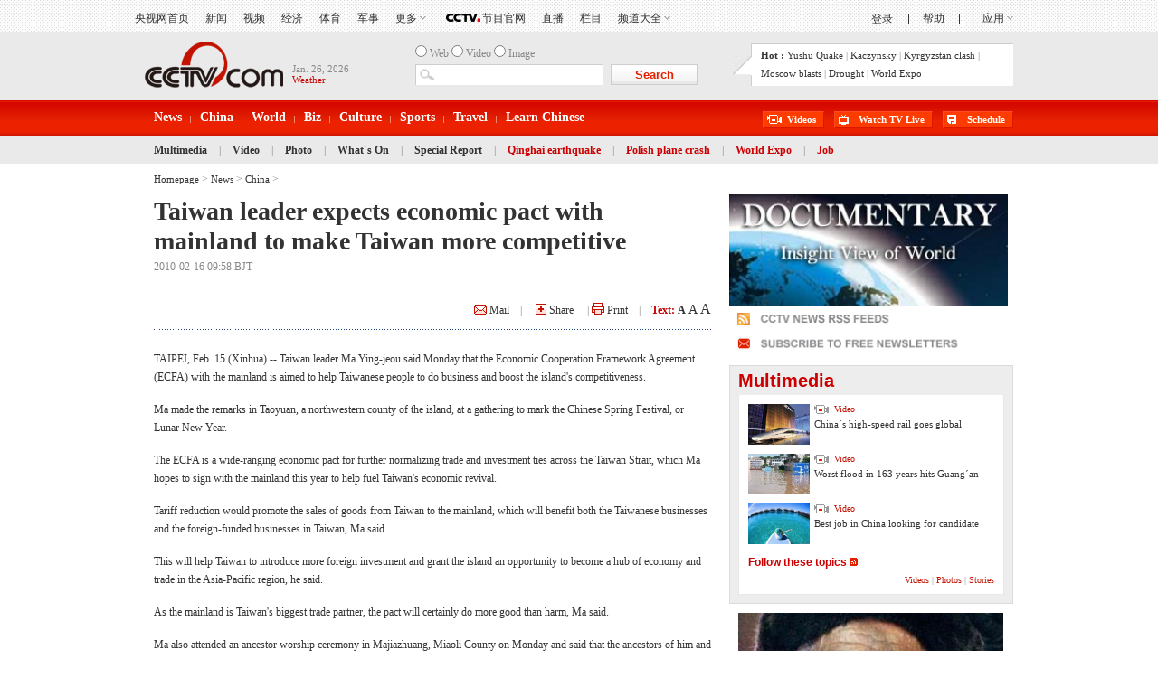

--- FILE ---
content_type: text/html
request_url: http://english.cctv.com/20100216/101190.shtml
body_size: 9670
content:
<!DOCTYPE html PUBLIC "-//W3C//DTD XHTML 1.0 Transitional//EN" "http://www.w3.org/TR/xhtml1/DTD/xhtml1-transitional.dtd">
<html xmlns="http://www.w3.org/1999/xhtml">
<head>
<meta http-equiv="Content-Type" content="text/html; charset=utf-8" />

<title>Taiwan leader expects economic pact with mainland to make Taiwan more competitive  CCTV-International</title>

  
<meta name="keywords" content="Taiwan leader expects economic pact with mainland to make Taiwan more competitive">

 
<meta name="description" content="Taiwan leader Ma Ying-jeou said Monday that the Economic Cooperation Framework Agreement (ECFA) with the mainland is aimed to help Taiwanese people to do business and boost the island&acute;s competitiveness.">

<link href="/Library/english2008/english/style/style.css" rel="stylesheet" type="text/css" />
<script language="JavaScript" type="text/javascript" src="/library/script/base.js"></script>
<script language="JavaScript" type="text/javascript" src="/library/script/page.js"></script>
<script language="JavaScript" type="text/javascript" src="/library/script/special.js"></script>
<script language="JavaScript" type="text/javascript" src="/library/script/js_flash_gateway.js"></script>
<script language="JavaScript" type="text/javascript" src="/library/script/js_ad_utf8.js"></script>

</head>
<body>
<!-- START WRating v1.0 --><script type="text/javascript" src="http://cctv.wrating.com/a1.js"></script>
<script type="text/javascript">
var vjAcc="860010-0117010000";
var wrUrl="http://cctv.wrating.com/";
vjTrack("");
</script>
<noscript><img src="http://cctv.wrating.com/a.gif?a=&c=860010-0117010000" width="1" height="1"/></noscript>
<!-- END WRating v1.0 -->
<!-- START WRating v1.0 --><script type="text/javascript" src="http://cctv.wrating.com/a1.js"></script>
<script type="text/javascript">
var vjAcc="860010-0901010200";
var wrUrl="http://cctv.wrating.com/";
vjTrack("");
</script>
<noscript><img src="http://cctv.wrating.com/a.gif?a=&c=860010-0901010200" width="1" height="1"/></noscript>
<!-- END WRating v1.0 -->

<div class="bg_center_v_tile"><div class="bg_top_h_tile"><div class="bg_top_owner"><div class="bg_bottom_h_tile"><div class="bg_bottom_owner">
<div id="TH_c"><iframe frameborder="0" scrolling="no" width="100%" height="35" src="http://passport.cctv.com/app_pass/verify/english/nav.jsp"></iframe></div>
<div id="page_head">
<div class="head">
	<div class="logo l">
		<a href="http://english.cctv.com/01/index.shtml"><img class="l" src="http://www.cctv.com/Library/english2008/english/image/logo.gif" /></a>
		
		<span>
		<script language="javascript"> 
    var dt = new Date(); 
    var m=new Array("Jan","Feb","Mar","Apr","May","Jun","Jul","Aug","Sept","Oct","Nov","Dec"); 
    var w=new Array("Monday","Tuesday","Wednesday","Thursday","Friday","Saturday","Sunday"); 
    var d=new Array("st","nd","rd","th"); 
    mn=dt.getMonth(); 
    wn=dt.getDay(); 
    dn=dt.getDate(); 
    var dns; 
    if(((dn%10)<1) ||((dn%10)>3)){ 
    dns=d[3]; 
    } 
    else 
    { 
    dns=d[(dn%10)-1];
    if((dn==11)||(dn==12)){ 
    dns=d[3]; 
    } 
    } 
    document.write(m[mn]+". "+dn+", "+dt.getFullYear()); 
</script>
<br />
	
<a href="http://english.cctv.com/weather/index.shtml" target="_blank" class="red wt"><font color=#cc0000>Weather<a></a></font></a>
		 </span>
	</div>
	<div class="text r">
		<strong><a>Hot :</a></strong> 
		
		<a href="http://web.search.cctv.com/olsearch.php?sort=date&q=yushu&day_1=&day_2=" target="_blank">Yushu Quake</a><b></b>
		|
		<a href="http://web.search.cctv.com/olsearch.php?sort=date&q=Kaczynsky&day_1=&day_2=" target="_blank">Kaczynsky</a><b></b>
		|
		<a href="http://web.search.cctv.com/olsearch.php?sort=date&q=Kyrgyzstan&day_1=&day_2=" target="_blank">Kyrgyzstan clash</a><b></b>
		|
		<a href="http://web.search.cctv.com/olsearch.php?sort=date&q=Moscow&day_1=&day_2=" target="_blank">Moscow blasts</a><b></b>
		|
		<a href="http://web.search.cctv.com/olsearch.php?sort=date&q=drought&day_1=&day_2=" target="_blank">Drought</a><b></b>
		|
		<a href="http://web.search.cctv.com/olsearch.php?sort=date&q=Shanghai+Expo&day_1=&day_2=" target="_blank">World Expo</a><b></b>
		 
		<b></b>
	</div>
	<div class="search_box">
		<form name="formSearch" id="formSearch" method="post" target="_blank" action="http://web.search.cctv.com/olsearch.php">
<input name="search111" type="radio" value="1" /> Web
<input name="search111" type="radio" value="2" /> Video
<input name="search111" type="radio" value="3" /> Image
<p><input class="txt_ l" name="q" type="text" /><input type="button" class="button red" value="Search" onclick="return searchcon();"/></p>


<input type="hidden" name="title" value="">
<input type="hidden" name="content" value="">
<input type="hidden" name="iftitle" value=0>
<input type="hidden" name="sort" value="">
<input type="hidden" name="c1" value="">
<input type="hidden" name="from_date" value="">
<input type="hidden" name="to_date" value="">
<input type="hidden" name="rn" value="10">
<input type="hidden" name="ln" value="EN"/>
				
				</form>
				<SCRIPT LANGUAGE="JavaScript">

				  function   bb(){
  var fruit="";
  var   users=document.getElementsByName("search111");   
  for(var   i=0;i<users.length;i++){   
        if(users[i].checked)   
        fruit=users[i].value;   
  } 
  return fruit;
  }  
				
				function searchcon(){
				  if(bb()=="3")
				  {
				    document.formSearch.action="http://web.search.cctv.com/enimgsearch.php";
					document.formSearch.submit();
				  }else if(bb()=="2")
				  {
				    document.formSearch.action="http://web.search.cctv.com/enprosearch.php";
					document.formSearch.submit();
				  }else
				  {
				    document.formSearch.action="http://web.search.cctv.com/olsearch.php";
					document.formSearch.submit();
				  }
				}
				
				</SCRIPT>
	</div>
</div><!--remian-->
<div id="nav_box">
<div id="nav">
<ul>

<li class="" id="C02"><a href="http://english.cntv.cn/news" >News</a></li>

<li class="" id="C03"><a href="http://english.cntv.cn/news/china" >China</a></li>

<li class="" id="C04"><a href="http://english.cntv.cn/world" >World</a></li>

<li class="" id="C05"><a href="http://english.cntv.cn/news/business" >Biz</a></li>

<li class="" id="C06"><a href="http://english.cntv.cn/news/culture" >Culture</a></li>

<li class="" id="C07"><a href="http://english.cntv.cn/news/sports" >Sports</a></li>

<li class="" id=""><a href="http://english.cntv.cn/news/travel" >Travel</a></li>

<li class="" id="C09"><a href="http://english.cntv.cn/learnchinese" >Learn Chinese</a></li>

</ul>
<div class="menu">

<a href="http://english.cntv.cn/video" >Videos</a>
<a href="http://english.cntv.cn/live"  class="live">Watch TV Live</a>
<a href="http://english.cntv.cn/schedule"  class="pg">Schedule</a>

</div>
</div>
</div><!--remian-->
<div class="sub_menu"><div>

<a href="http://english.cctv.com/multimedia" class="" id="C13">Multimedia</a>
|
<a href="http://english.cctv.com/latest" class="" id="C14">Video</a>
|
<a href="http://english.cctv.com/photo" class="" id="C11">Photo</a>
|
<a href="http://english.cctv.com/special/oncctv" class="" id="">What&acute;s On</a>
|
<a href="http://english.cctv.com/special" class="" id="C12">Special Report</a>
|
<a href="http://www.cctv.com/english/special/qinghai/homepage/index.shtml" class="" id=""><font color=#cc0000>Qinghai earthquake</font></a>
|
<a href="http://www.cctv.com/english/special/polish/index.shtml" class="" id=""><font color=#cc0000>Polish plane crash</font></a>
|
<a href="http://www.cctv.com/english/special/2010expo/homepage/index.shtml" class="" id=""><font color=#cc0000>World Expo</font></a>
|
<a href="http://english.cctv.com/english/special/job/homepage/index.shtml" class="" id=""><font color=#cc0000>Job</font></a>

</div></div><!--remian-->
</div>
<div id="page_body">
	<div class="vspace"></div>
	<div class="column_wrapper">
    <div class="path">
	
	
	<a href="/"><b>Homepage</b></a>&nbsp;>&nbsp;<a href="http://english.cctv.com/news/index.shtml"><b>News</b></a>&nbsp;>&nbsp;<a href="http://english.cctv.com/china/index.shtml">China</a>&nbsp;>&nbsp;
	
	
	</div>
    	<div class="col_fl col_w636"><div class="md md_f md_02">
                <div class="md_bd">
	<div class="text_box">
	
	<h1>Taiwan leader expects economic pact with mainland to make Taiwan more competitive </a></h1>
	2010-02-16 09:58&nbsp;BJT
	

		 
    	
        	 <h2></h2>
         
		

		


	
	




	
</div>
<div class="share_box">
<a href="#" onclick="window.open('http://english.cctv.com/email/index.shtml?url='+window.location+'&topic='+document.title)"
><img src="/Library/english2008/english/image/mail.gif"/> Mail</a>　|　

<!-- AddThis Button BEGIN -->
<script type="text/javascript">var addthis_pub = "chansonqg";</script>
<a href="http://www.addthis.com/bookmark.php" onmouseover="return addthis_open(this, '', '[URL]', '[TITLE]')" onmouseout="addthis_close()" onclick="return addthis_sendto()">
<img src="/Library/english2008/english/image/share.gif" /> Share</a>
<script type="text/javascript" src="http://s7.addthis.com/js/152/addthis_widget.js"></script>
<!-- AddThis Button END -->

　|  <a href="#" onclick="window.print();return false;"><img src="/Library/english2008/english/image/print.gif"/> Print</a>　|　<b class="c_c00">Text:</b>
<span id="switchFontSizeB"><a class="c_f c_f12" href="">A</a> <a class="c_f14" href="">A</a> <a class="c_f16" href="">A</a></span>
<script type="text/javascript">
jQuery(function(j,a,lks,lksg){
// onclick="switchStyle('large');return false;"
	a=j("#major_article_content");
    lksg=[];
    j('#switchFontSizeB, #switchFontSizeB2').each(function(_,b){
    	b=j('>a',b).each(function(idx,elm){
            elm=j(elm).click(function(){
                a.attr('class','style_'+(idx+1));
                lks.removeClass('c_f');
                lksg[idx].addClass('c_f');
                return false;
            });
            if(_==0){
                lksg[idx]=j(elm);
            }else{
                lksg[idx]=lksg[idx].add(elm);
            }
        });
        if(_==0){
            lks=j(b);
        }else{
            lks=lks.add(b);
        }
    });
});
</script>
</div>
<div class="dot_line"></div>
<div id="major_article_content" class="style_1">
    <div class="box">
<!-- :::::::::::::::::::::::::: -->
        <!-- :::: Related Articles :::: -->
        <!-- :::::::::::::::::::::::::: -->
        <!-- (Important Note: No spaces between LIs allowed.) -->
					<!--相关视频开始 -->
	  
      <!--相关视频结束 -->

				

		
	<p>	

<P>TAIPEI, Feb. 15 (Xinhua) -- Taiwan leader Ma Ying-jeou said Monday that the Economic Cooperation Framework Agreement (ECFA) with the mainland is aimed to help Taiwanese people to do business and boost the island's competitiveness.</P>
<P>Ma made the remarks in Taoyuan, a northwestern county of the island, at a gathering to mark the Chinese Spring Festival, or Lunar New Year.</P>
<P>The ECFA is a wide-ranging economic pact for further normalizing trade and investment ties across the Taiwan Strait, which Ma hopes to sign with the mainland this year to help fuel Taiwan's economic revival.</P>
<P>Tariff reduction would promote the sales of goods from Taiwan to the mainland, which will benefit both the Taiwanese businesses and the foreign-funded businesses in Taiwan, Ma said.</P>
<P>This will help Taiwan to introduce more foreign investment and grant the island an opportunity to become a hub of economy and trade in the Asia-Pacific region, he said.</P>
<P>As the mainland is Taiwan's biggest trade partner, the pact will certainly do more good than harm, Ma said.</P>
<P>Ma also attended an ancestor worship ceremony in Majiazhuang, Miaoli County on Monday and said that the ancestors of him and local residents moved from Fufengtang, northwest China's Shaanxi Province, to the island some 2,000 years ago.</P>
<P>He also spoke optimistically of the economy situation and expected an economic growth of 4 percent in Taiwan this year. </P>
<P>&nbsp;</P>
<DIV class="title_list_box tlb_2">
<H3 class=h3n>Related stories</H3>
<UL class=title_list>
<LI><A href="http://english.cctv.com/20100212/101451.shtml" target=_blank>Mainland Taiwan affairs chief says cross-Strait relations to steadily improve</A> <SPAN class=date style="FONT-SIZE: 12px">2010-02-12</SPAN></LI>
<LI><A href="http://english.cctv.com/20100126/102997.shtml" target=_blank>Mainland, Taiwan experts start talks on long-awaited economic pact</A> <SPAN class=date style="FONT-SIZE: 12px">2010-01-26</SPAN></LI>
<LI><A href="http://english.cctv.com/20100109/102362.shtml" target=_blank>Cross-Strait contact on economic pact due in late Jan.: Taiwan official</A> <SPAN class=date style="FONT-SIZE: 12px">2010-01-09</SPAN></LI>
<LI><A href="http://english.cctv.com/20100106/104122.shtml" target=_blank>Mainland, Taiwan to add 88 cross-Strait flights for Spring Festival</A> <SPAN class=date style="FONT-SIZE: 12px">2010-01-06</SPAN></LI></UL></DIV>

<script>var para_count=1</script>
<span class="r" style="padding-top:5px;_padding-top:3px;"><b>Editor:</b> Zhang Pengfei  |  <b>Source:</b> Xinhua</span>
</p>




	   <div class="turn_page">
	    			<script>
		      try{
		          var pageno=1
			      var pagenum=1
				  var pagename="<!--page_pretext-->"
				  var cls_id="C2301300000401";
				  var isNews=(cls_id.charAt(0)!='C'?true:(cls_id.charAt(1)=='N'?true:false))
                  isNews=false;
				
				  if(pagenum>1){
					   if(isNews){
							  if(pageno>1){
							      document.write("<a href=\""+pagename+"_"+(pageno-1)+".shtml\"  class=\"gray\">Previous</a>");
							  }
							  document.write("<td>");
							  for(var i=1;i<=pagenum;i++){
							      if(i==pageno){						      
									  document.write(" <a>"+i+"</a>");
								  }else{
							          document.write(" <a href=\""+pagename+"_"+i+".shtml\">"+i+"</a> ");
								  }	  
							  }
							  if(pagenum>pageno){
							     document.write("<a href=\""+pagename+"_"+(pageno+1)+".shtml\"  class=\"#\">Next</a>");
							  }	
						}	  				  
						else{
						     if(pageno>1){
							      document.write("<a href=\""+pagename+(pageno==2?"":"_"+(pageno-2))+".shtml\"  class=\"gray\" >Previous</a>");
							  }
							  document.write("<td>");
							  for(var i=1;i<=pagenum;i++){
							      if(i==pageno){						      
									  document.write(" <a class='cur'>"+i+"</a>");
								  }else{
							          document.write(" <a href=\""+pagename+(i==1?"":"_"+(i-1))+".shtml\">"+i+"</a> ");
								  }	  
							  }
							  if(pagenum>pageno){
							     document.write("<a href=\""+pagename+"_"+pageno+".shtml\">Next</a>");
							  }	
						}
					}
				
			  }catch(e){
			  } 
		   </script>
			</div>
	 
    </div>
	<!-- end module -->





</div>

 <!-- end news module 1 -->
				     
					<!-- end content -->


	<div class="share_box" style="text-align:left">           
				     


					  
<a href="#" onclick="window.open('http://english.cctv.com/email/index.shtml?url='+window.location+'&topic='+document.title)"
><img src="/Library/english2008/english/image/mail.gif"/> Mail</a>　|　
<!-- AddThis Button BEGIN -->
<script type="text/javascript">var addthis_pub = "chansonqg";</script>
<a href="http://www.addthis.com/bookmark.php" onmouseover="return addthis_open(this, '', '[URL]', '[TITLE]')" onmouseout="addthis_close()" onclick="return addthis_sendto()">
<img src="/Library/english2008/english/image/share.gif" /> Share</a>
<script type="text/javascript" src="http://s7.addthis.com/js/152/addthis_widget.js"></script>
<!-- AddThis Button END -->
　|　<a href="#" onclick="window.print();return false;"><img src="/Library/english2008/english/image/print.gif"/> Print</a>　|　<b class="c_c00">Text:</b>
<span id="switchFontSizeB2"><a class="c_f c_f12" href="">A</a> <a class="c_f14" href="">A</a> <a class="c_f16" href="">A</a></span>
</div>
   
	

 <script>
    var obj = document.getElementsByTagName("h3");
	var str = obj[0].innerHTML;
	var ss = str.replace("&nbsp;&nbsp;", ""); 
    obj[0].innerHTML = ss;
 </script>
<!--相关新闻开始 -->

<!--相关新闻结束 -->
    <!-- end margin -->
	<!-- end main -->
    <!-- end container-inner -->
    <!-- end container -->
	
<div class="vspace"></div>
          
		   
		</div>
	</div>
	<!--1-->
</div>
<div class="col_fr col_w314">			<div class="md md_clean" id="">
				<div class="md_hdc"><b></b></div>
				<div class="md_bd" style="height:200">
<div class="image_box">

<a href="http://english.cntv.cn/documentaries/index.shtml" target="_blank"><img width="98%" src="http://p5.img.cctvpic.com/nettv/english/20100720/images/105475_1279621428699.jpg" /></a><br />

<a href="http://english.cntv.cn/documentaries/index.shtml" target="_blank"></a>



<a href="http://english.cntv.cn/rss/" target="_blank"><img width="98%" src="http://p3.img.cctvpic.com/english/20091218/images/103643_4521_1261124921097.gif" /></a><br />

<a href="http://english.cntv.cn/rss/" target="_blank"></a>



<a href="http://english.cntv.cn/newsletter" target="_blank"><img width="98%" src="http://p4.img.cctvpic.com/english/20091218/images/103649_7604_1261124818814.gif" /></a><br />

<a href="http://english.cntv.cn/newsletter" target="_blank"></a>

</div>

<div class="clear_float"></div>

				</div>
				<!--<div class="md_ftc"><b></b></div>-->
			</div><div class="mw_custom">
<div class="vspace"></div>

</div><div class="md md_314sp">
	<h2 class="d_red"><a href=http://english.cctv.com/multimedia>Multimedia</a> </h2>
	<div class="md_bd">
		<div class="text_box">
			<a href="http://english.cntv.cn/program/china24/20100720/101469.shtml" target="_blank"><img height="45" width="68" src="http://p2.img.cctvpic.com/program/china24/20100720/images/1279596817259_1279596817259_r.jpg" class="l"/></a>
			<div class="crimson"><a href="http://english.cntv.cn/program/china24/20100720/101469.shtml"><img src=/Library/english2008/english/image/video.gif> Video
</a></div>
			<p><a href="http://english.cntv.cn/program/china24/20100720/101469.shtml">China&acute;s high-speed rail goes global</a><!--STORE_TIME--></p>
		</div>		
		<div class="vspace"></div>
		<div class="text_box">
			<a href="http://english.cntv.cn/program/newshour/20100720/102508.shtml" target="_blank"><img height="45" width="68" src="http://p3.img.cctvpic.com/program/newshour/20100720/images/1279607554577_1279607554577_r.jpg" class="l"/></a>
			<div class="crimson"><a href="http://english.cntv.cn/program/newshour/20100720/102508.shtml"><img src=/Library/english2008/english/image/video.gif> Video</a></div>
			<p><a href="http://english.cntv.cn/program/newshour/20100720/102508.shtml">Worst flood in 163 years hits Guang&acute;an</a><!--STORE_TIME--></p>
		</div>		
		<div class="vspace"></div>
		<div class="text_box">
			<a href="http://english.cntv.cn/program/bizasia/20100720/102749.shtml" target="_blank"><img height="45" width="68" src="http://p5.img.cctvpic.com/program/bizasia/20100720/images/1279608825498_1279608825498_r.jpg" class="l"/></a>
			<div class="crimson"><a href="http://english.cntv.cn/program/bizasia/20100720/102749.shtml"><img src=/Library/english2008/english/image/video.gif> Video</a></div>
			<p><a href="http://english.cntv.cn/program/bizasia/20100720/102749.shtml">Best job in China looking for candidate </a><!--STORE_TIME--></p>
		</div>		
		<div class="vspace"></div>
		<div class="text_box"><h4><a class="c_c00" href="http://english.cntv.cn/rss" target="_blank"><font color=#cc0000>Follow these topics</font> <img src=/Library/english2008/english/image/more_rss.gif></a></h4></div>
			<div class="title_list_box">
				<ul class="title_list d2">
				</ul>
			</div>
			<div class="crimson cr2">
				<span class="mh_option"><a href="http://www.cctv.com/default.shtml" class="more_btn" target="_blank"><a href=http://english.cctv.com/latest>Videos</a> | <a href=http://english.cctv.com/photo>Photos</a> | <a href=http://english.cctv.com/news>Stories</a></a></span>

			</div>
	</div>
</div>
<div class="vspace"></div><div class="md md_f md_02">
	<div class="md_hdc"><b></b></div>
	<div class="md_bd">
			<div class="imgs_switch" id="imgs_switch1">
				<div class="ctrl"><a href="#" class="prev"><</a><span></span><a href="#" class="next">></a></div>
				<div class="image_list_box">
						<ul>
						
						<li><a href="http://english.cntv.cn/program/newshour/20100719/104271.shtml"><img src="http://p2.img.cctvpic.com/nettv/english/english/special/newsletter/20100719/images/103873_1279535351385.jpg" width="293" height="213" /></a>
						<h2 class="title"><a href="http://english.cntv.cn/program/newshour/20100719/104271.shtml">Three Gorges Reservoir experiencing highest water levels</a></h2>
						<p><!--BRIEF--></p>
						<div class="crimson"><!--CONTENT--></div></li>
						
						<li><a href="http://english.cntv.cn/program/newshour/20100719/104179.shtml"><img src="http://p4.img.cctvpic.com/nettv/english/english/special/newsletter/20100719/images/103852_9229_1279535288520.jpg" width="293" height="213" /></a>
						<h2 class="title"><a href="http://english.cntv.cn/program/newshour/20100719/104179.shtml">AIDS 2010 held in Vienna</a></h2>
						<p><!--BRIEF--></p>
						<div class="crimson"><!--CONTENT--></div></li>
						
						<li><a href="http://english.cntv.cn/program/newsupdate/20100718/101253.shtml"><img src="http://p2.img.cctvpic.com/nettv/english/english/special/newsletter/20100718/images/100626_1279445661299.jpg" width="293" height="213" /></a>
						<h2 class="title"><a href="http://english.cntv.cn/program/newsupdate/20100718/101253.shtml">July 18&#8206;: &quot;Nelson Mandela International Day&quot;</a></h2>
						<p><!--BRIEF--></p>
						<div class="crimson"><!--CONTENT--></div></li>
						
						</ul>
				</div>

<script type="text/javascript">
jQuery(function(){
imagePageView("imgs_switch1", {btnPrevExp: ">div.ctrl > a.prev", btnNextExp: ">div.ctrl > a.next", navBtnBoxExp: ">div.ctrl >span", autoscroll: true});
});
</script>
			</div>
	</div>
	<div class="md_ftc"><b></b></div>
</div><!--remian--></div>
</div>
<div class="vspace"></div>
<div class="column_wrapper lc_w">
	<div class="col_1">
    	 <div class="box_gray">
        	<div class="md elite">
            	<div class="md_hd"><a href=http://english.cntv.cn/video/><font color=#cc0000>Inside CCTV &raquo;</font></a>&nbsp;&nbsp;&nbsp;&nbsp;&nbsp;&nbsp;&nbsp;&nbsp;&nbsp;&nbsp;&nbsp;&nbsp;&nbsp;&nbsp;&nbsp;&nbsp;&nbsp;&nbsp;&nbsp;&nbsp;&nbsp;&nbsp;&nbsp;&nbsp;&nbsp;&nbsp;&nbsp;&nbsp;&nbsp;&nbsp;&nbsp;&nbsp;&nbsp;&nbsp;&nbsp;&nbsp;&nbsp;&nbsp;&nbsp;&nbsp;&nbsp;&nbsp;&nbsp;&nbsp;&nbsp;&nbsp;&nbsp;&nbsp;&nbsp;&nbsp;&nbsp;&nbsp;&nbsp;&nbsp;&nbsp;&nbsp;&nbsp;&nbsp;&nbsp;&nbsp;&nbsp;&nbsp;&nbsp;&nbsp;&nbsp;&nbsp;&nbsp;&nbsp;&nbsp;&nbsp;&nbsp;&nbsp;&nbsp;&nbsp;&nbsp;&nbsp;&nbsp;&nbsp;&nbsp;&nbsp;&nbsp;&nbsp;&nbsp;&nbsp;&nbsp;&nbsp;&nbsp;&nbsp;&nbsp;&nbsp;&nbsp;&nbsp;&nbsp;&nbsp;<a href=http://english.cntv.cn/rss/><font color=#cc0000>Follow The Topics <img src=http://p1.img.cctvpic.com/english/20090727/images/108327_7453_1248688965768.jpg width=15></font></a></div>
                <div class="md_bd">
                	<div class="image_list_box">
					
                    	<ul>
                        	<li>
                            <h6><a href="http://english.cntv.cn/program/sportsscene/20100701/100677.shtml" target="_blank"><a href=http://english.cntv.cn/news/sports/> Sports &raquo;</a></a></h6>
                            <a href="http://english.cntv.cn/program/sportsscene/20100701/100677.shtml" target="_blank"><img src="http://p4.img.cctvpic.com/program/sportsscene/20100701/images/1277945098796_1277945098796_r.jpg" width="142" height="95" /></a>
                            <p><a href="http://english.cntv.cn/program/sportsscene/20100701/100677.shtml" target="_blank">World Cup tickets: sell or not to sell?</a></p>
                            </li>
                            
							<li>
                            <h6><a href="http://english.cntv.cn/20100701/100681.shtml" target="_blank"><a href=http://english.cntv.cn/news/tech> Sci-Tech &raquo;</a></a></h6>
                            <a href="http://english.cntv.cn/20100701/100681.shtml" target="_blank"><img src="http://p2.img.cctvpic.com/20100701/images/1277944520017_1277944520017_r.jpg" width="142" height="95" /></a>
                            <p><a href="http://english.cntv.cn/20100701/100681.shtml" target="_blank">King in undersea world: Splendid photos of shark in Beqa</a></p>
                            </li>
                            
							<li>
                            <h6><a href="http://english.cntv.cn/program/china24/20100701/100703.shtml" target="_blank"><a href=http://english.cntv.cn/news/culture/> Culture &raquo;</a></a></h6>
                            <a href="http://english.cntv.cn/program/china24/20100701/100703.shtml" target="_blank"><img src="http://p1.img.cctvpic.com/program/china24/20100701/images/1277946185683_1277946185683_r.jpg" width="142" height="95" /></a>
                            <p><a href="http://english.cntv.cn/program/china24/20100701/100703.shtml" target="_blank">Dyeing dogs to look like other animals</a></p>
                            </li>
                            
							<li>
                            <h6><a href="http://english.cntv.cn/20100701/101649.shtml" target="_blank"><a href=http://english.cntv.cn/travel/> Travel &raquo;</a></a></h6>
                            <a href="http://english.cntv.cn/20100701/101649.shtml" target="_blank"><img src="http://p5.img.cctvpic.com/20100701/images/1277954165098_1277954165098_r.jpg" width="142" height="95" /></a>
                            <p><a href="http://english.cntv.cn/20100701/101649.shtml" target="_blank">World&acute;s most luxurious hotel: Burj Al Arab</a></p>
                            </li>
                            
							<li>
                            <h6><a href="http://english.cntv.cn/20100701/102449.shtml" target="_blank"><a href=http://english.cntv.cn/news/world/> World &raquo;</a></a></h6>
                            <a href="http://english.cntv.cn/20100701/102449.shtml" target="_blank"><img src="http://p1.img.cctvpic.com/20100701/images/1277967596902_1277967596902_r.jpg" width="142" height="95" /></a>
                            <p><a href="http://english.cntv.cn/20100701/102449.shtml" target="_blank">Sexy alleged Russian spy among ten arrested by U.S.</a></p>
                            </li>
                            
                        </ul>
						
                    </div>
                </div>
            </div>
        </div>
  <!--remian-->
    </div>
</div>
<div id="page_bottom">
<div class="footer">
	<div class="box_gray map">
	<div class="box">
		<div class="content">
            
		    <h4><a href!="" target="_blank"><a href=http://english.cctv.com/news/index.shtml>News</a></a></h4><a href=http://english.cctv.com/china/index.shtml target=_blank>China</a>, <a href=http://english.cctv.com/world/index.shtml target=_blank>World</a>, <a href=http://english.cctv.com/business/index.shtml target=_blank>Business</a>, <a href=http://english.cctv.com/sports/index.shtml target=_blank>Sports</a>, <a href=http://english.cctv.com/culture/index.shtml target=_blank>Culture</a>, <a href=http://english.cctv.com/tech/index.shtml target=_blank>Sci-Tech</a>, <a href=http://english.cctv.com/special target=_blank>In Depth</a>, <a href=http://english.cctv.com/latest/index.shtml target=_blank>Video</a>, <a href=http://english.cctv.com/photo target=_blank>Gallery</a>
            <br /><br />
		    <h4><a href!="" target="_blank"><a href=http://english.cctv.com/china/index.shtml target=_blank>China</a></a></h4><a href=http://english.cctv.com/china/diplomacy/index.shtml target=_blank>Diplomacy</a>, <a href=http://english.cctv.com/china/society target=_blank>Society</a>, <a href=http://english.cctv.com/china/politics/index.shtml target=_blank>Politics</a>, <a href=http://english.cctv.com/people target=_blank>People</a>, <a href=http://english.cctv.com/bjnews target=_blank>Beijing</a>, <a href=http://english.cctv.com/program/chinathisweek target=_blank>Weekly Review</a>
            <br /><br />
		    <h4><a href!="" target="_blank"><a href=http://english.cctv.com/world/index.shtml target=_blank>World</a></a></h4><a href=http://english.cctv.com/business/16 target=_blank>World Economy</a>, <a href=http://english.cctv.com/world/Americas/index.shtml target=_blank>Americas</a>, <a href=http://english.cctv.com/world/US/index.shtml target=_blank>U.S.</a>, <a href=http://english.cctv.com/world/AsiaOceania target=_blank>Asia & Oceania</a>, <a href=http://english.cctv.com/world/Europe target=_blank>Europe</a>, <a href=http://english.cctv.com/world/Mideast target=_blank>Middle East</a>, <a href=http://english.cctv.com/world/Africa target=_blank>Africa</a>
            
        </div>
        <div class="content">
            
		    <h4><a href!="" target="_blank"><a href=http://english.cctv.com/english/special/oncctv/index.shtml target=_blank>On CCTV</a> </a></h4><a href=http://english.cctv.com/20100118/104087.shtml target=_blank>Get the Channel</a>, <a href=http://english.cctv.com/live target=_blank>CCTV Live</a>, <a href=http://english.cctv.com/live/p2p/hd target=_blank>CCTV Live in HD</a>, <a href=http://english.cctv.com/cctv5/index.shtml target=_blank>CCTV-5 (Sports) Live</a>, <a href=http://english.cctv.com/latest target=_blank>Latest Video</a>, <a href=http://english.cctv.com/schedule/index.shtml target=_blank>TV Schedule</a>
            <br /><br />
		    <h4><a href!="" target="_blank"><a href=http://english.cctv.com/latest#1 target=_blank>CCTV-9 News Programs</a></a></h4><a href=http://english.cctv.com/program/asiatoday/01/index.shtml target=_blank>Asia Today</a>, <a href=http://english.cctv.com/program/bizchina/01/index.shtml target=_blank>Biz China</a>, 
<a href=http://www.cctv.com/program/cctvnews/01/index.shtml
 target=_blank>CCTV News</a>, <a href=http://www.cctv.com/program/chinathisweek/01/index.shtml target=_blank>China This Week</a>, <a href=http://www.cctv.com/program/chinatoday/01/index.shtml target=_blank>China Today</a>, <a href=http://english.cctv.com/program/cultureexpress/01/index.shtml target=_blank>Culture Express</a>, <a href=http://english.cctv.com/program/e_dialogue/01/index.shtml target=_blank>Dialogue</a>, <a href=http://english.cctv.com/program/newshour/01/index.shtml target=_blank>News Hour</a>, <a href=http://english.cctv.com/program/sportsscene/01/index.shtml target=_blank>Sports Scene</a>, <a href=http://english.cctv.com/program/worldinsight/01/index.shtml target=_blank>World Insight</a>, <a href=http://english.cctv.com/program/worldwidewatch/01/index.shtml target=_blank>World Wide Watch</a>
            
        </div>
        <div class="content">
           
		    <h4><a href!="" target="_blank"><a href=http://english.cctv.com/latest#1 target=_blank>CCTV-9 Feature Programs</a> </a></h4><a href=http://english.cctv.com/program/aroundchina/01/index.shtml target=_blank>Around China</a>, <a href=http://english.cctv.com/program/centerstage/01/index.shtml target=_blank>Centre Stage</a>, <a href=http://english.cctv.com/program/civilization/01/index.shtml target=_blank>Chinese Civilization</a>, <a href=http://english.cctv.com/program/e_documentary/01/index.shtml target=_blank>Documentary</a>, <a href=http://www.cctv.com/program/learnchinese/01/index.shtml target=_blank>Learning Chinese</a>, <a href=http://english.cctv.com/program/natureandscience/01/index.shtml target=_blank>Nature & Science</a>, <a href=http://english.cctv.com/program/newfrontiers/01/index.shtml target=_blank>New Frontiers</a>, <a href=http://english.cctv.com/program/rediscoveringchina/01/index.shtml target=_blank>Rediscovering China</a>, <a href=http://english.cctv.com/program/techmax/01/index.shtml target=_blank>Tech Max</a>, <a href=http://english.cctv.com/program/travelogue/01/index.shtml target=_blank>Travelogue</a>, <a href=http://english.cctv.com/program/upclose/01/index.shtml target=_blank>Up Close</a>, <a href=http://english.cctv.com/program/kungfu/index.shtml>Kung Fu</a>
            <br />
		    <h4><a href!="" target="_blank"><br>Interactive and Other</a></h4><a href=http://english.cctv.com/english/special/say/01/index.shtml target=_blank>Have Your Say</a>, <a href=http://english.cctv.com/english/special/polls/01/index.shtml target=_blank>Polls</a>, <a href=http://english.cctv.com/english/special/quiz/home/index.shtml target=_blank>Quizzes</a>, <br><a href=http://english.cctv.com/studio target=_blank>Online Interview</a>, <a href=http://www.cctv.com/blog/international target=_blank>Blogs</a>, <a href=http://english.cctv.com/help/index.shtml target=_blank>Help</a>, <a href=http://english.cctv.com/weather target=_blank>Weather</a>
            
        </div>
        <div class="content">
            
		    <h4><a href!="" target="_blank"><a>Languages</a></a></h4><a href=http://www.cctv.com/ target=_blank>中文简体</a>, <a href=http://big5.cctv.com/ target=_blank>中文繁体</a>, <a href=http://english.cctv.com/>English</a>, <a href=http://espanol.cctv.com/ target=_blank>Espa&#241;ol</a>, <a href=http://fr.cctv.com/ target=_blank>Fran&ccedil;ais</a>, <a href=http://arabic.cctv.com/ target=_blank>&#1575;&#1604;&#1593;&#1585;&#1576;&#1610;&#1577;</a>, <a href=http://russian.cctv.com/ target=_blank>Pусский</a>
            <br /><br />
		    <h4><a href!="" target="_blank">Links</a></h4><a href=http://www.xinhuanet.com/english/index.htm target=_blank>Xinhua</a>, <a href=http://www.chinadaily.com.cn/english/home/index.html target=_blank>China Daily</a>, <a href=http://en.chinabroadcast.cn/ target=_blank>CRI</a>, <a href=http://english.people.com.cn/ target=_blank>People&acute;s Daily</a>, <a href=http://www.peopleforum.cn/ target=_blank>People Forum</a>, <a href=http://www.globaltimes.cn/ target=_blank>Global Times</a>, <a href=http://www.ebeijing.gov.cn/ target=_blank>eBeijing</a>, <a href=http://www.china.org.cn/ target=_blank>China.org.cn</a>, <a href=http://www.ctvt.com.cn/english/index.asp target=_blank>Central TV Tower</a>, <a href=http://www.womenofchina.cn/ target=_blank>Women of China</a>
        </div>
        <div class="clear"></div>
    </div>
	</div>
	<div class="lb">
		<span class="r">
			
			<a href="http://english.cctv.com/newsletter" target="_blank" class="nl">Newsletter</a>
			
			<a href="http://english.cctv.com/rss" target="_blank" class="rss">RSS</a>
			
		</span>
		
		<a href="http://english.cctv.com/sitemap/" target="_blank">Site Map</a>
		|
		<a href="http://english.cctv.com/english/special/application/contact/index.shtml" target="_blank">Contact Us</a>
		|
		<a href="http://english.cctv.com/help/index.shtml" target="_blank">About Us</a>
		|
		<a href="http://english.cctv.com/faq" target="_blank">FAQ</a>
		|
		<a href="http://english.cctv.com/english/special/job/homepage/index.shtml" target="_blank">Jobs</a>
		|
		<a href="http://english.cctv.com/english/20090119/108017.shtml" target="_blank">Advertise</a>
		|
		<a href="http://english.cctv.com/privacy/index.shtml" target="_blank">Privacy Policy</a>
		|
		<a href="http://english.cctv.com/terms" target="_blank">Terms of Use</a>
		
	</div><br />
	
	<a href!="" target="_blank"><a></a><img src=http://english.cctv.com/Library/english2008/english/style/img/c.gif> 2009 China Central Television. All Rights Reserved </a>
	
</div><!--remian-->
<!-- START OF SmartSource Data Collector TAG -->
<SCRIPT SRC="/Library/dcs_tag.js" TYPE="text/javascript"></SCRIPT>
<!-- END OF SmartSource Data Collector TAG -->
</div>
</div></div></div></div></div>
<script type="text/javascript">
// <![CDATA[
if(typeof sIFR == "function"){
    sIFR();
};
// ]]>
</script>
<script language="javascript" >
<!--
document.write("<SCRIPT LANGUAGE=\"JavaScript1.1\" SRC=\"http://vote.cctv.com/application/cctv/SnoopStat?urlname="+top.location+"\"></script>");
//-->
</script>
<!--1-->  


</body>
</html>


--- FILE ---
content_type: text/css
request_url: http://english.cctv.com/Library/english2008/english/style/style.css
body_size: 9552
content:
@charset "utf-8";
@import url("/library/style/special/w960/style.css");
#TH_c{position:fixed;top:0;left:0;width:100%;height:30px;z-index:99999;_position:absolute;_top:expression( (timespeople_toolbar_top  = document.documentElement.scrollTop || document.body.scrollTop ) + 'px' );}
body{padding-top:30px;}
* html, * html body{_background-image:url('/library/image/dot/dot_blank.gif');_background-position: fixed;}
body{background:#fff;color:#888;}

.column_wrapper .col_w636{width:636px;clear:both;}
.column_wrapper .col_w314{width:314px;}
.column_wrapper .col_w313{width:313px;}
.column_wrapper .col_w470{width:470px;}
.column_wrapper .col_w166{width:166px;}
.column_wrapper .col_w480{width:480px;}
.column_wrapper .col_w146{width:146px;background:url(img/dot2.gif) repeat-y;}
.column_wrapper .col_w804{width:804px;}
.bg_top_h_tile,.head .search_box .button,.notice,.md_314sp .md_hd,.md_fb dl dd .til,.g_button,.top .gray{background:url(img/color.jpg) repeat-x 0 -165px;}
.red{color:#e32000;}
.top{background:#f9f9f9;height:35px;line-height:29px;border-bottom:1px solid #d4d4d4;}
.top .box,.head,.sub_menu div{width:960px;margin:0 auto;}
.rss,.nl,.head .text b,#nav ul li,.md_fb dl dd .btn_fold,a.post{background:url(img/sprite.gif) no-repeat;}
.rss{padding-left:15px;background-position:0 2px;}
.nl{padding-left:17px;background-position:-21px -126px;}
.top .gray{height:6px;overflow:hidden;background-position:0 -165px;clear:both;}
.head{height:81px;}
.head .logo{padding:40px 73px 0 0;}
.head .logo img{margin:-24px 10px 0 0;}
.head .search_box{padding-top:20px;}
.head .search_box p{padding-top:4px;}
.head .search_box .txt_{background:#fff url(img/sprite.gif) no-repeat 4px -12px;width:183px;height:19px;border:1px solid #cecece;border-bottom:0;border-right:0;padding:3px 0 0 24px;}
.head .search_box .button{width:96px;height:23px; font-weight:700;border:1px solid #cecece;background-position:0 0;padding:0;margin:0 0 0 8px;}
.head .text{background:#fff;line-height:20px;width:269px;height:44px;padding:2px 10px 0;margin-top:18px;border-top:1px solid #cecece;border-left:1px solid #cecece;position:relative;}
.top,.head .logo,.head .text,#nav_box .menu,.md .md_bd p,.md .md_bd .text_box p,.md_314sp .lb,.email,.md_green .g_button,.path a,.md_green .g_button_2,.md_blue .md_hd .pg_,.turn_page{font-size:11px;}
.head .text b{width:21px;height:22px;position:absolute;top:13px;left:-21px; background-position:0 -128px;}
#nav_box{background:none;padding:0;width:960px;height:40px;}
#nav,#nav_box .menu a,.title_list_box ul.title_list li a,.md .md_bd .p1,.tab_1 li.cur,.md_fb dl dd .til,.md_green .g_button_2,a.post,.email a{font-weight:700;}
#nav ul li{font-size:14px;float:left;padding:0 10px;background-position:100% -92px;height:34px;line-height:28px;margin-top:5px;}
#nav ul li.cur{border:1px solid #fd3919;border-bottom:none;background:#eaeaea url(img/li_cur.gif) repeat-x 0 0;margin-left:-1px;}
#nav ul li.cur a,.sub_menu a:hover,.sub_menu a.cur,h2 a,.c_c00,.path strong a,.md_lm dl dd .con .red,.epg_content .title,.epg_content .tc_box th,#major_article_content .box .text_box h2{color:#c00;}
.blue{color:#2587EB;}
#nav_box .menu{position:absolute;right:0;top:12px;}
#nav_box .menu a{background:#ff3c00 url(img/sprite.gif) no-repeat 4px -33px;float:left;height:17px;line-height:17px;padding:0 8px 0 26px;margin-left:11px;border:1px solid #ff4b21;border-right-color:#dd1600;border-bottom-color:#dd1600;}
#nav_box .menu .live{background-position:4px -47px;}
#nav_box .menu .pg{background-position:4px -61px;}
.sub_menu{height:30px;line-height:30px;background:#eaeaea;}
.sub_menu a{padding:0 10px;font-weight:700;}
.ticki,.notice{overflow:hidden;height:15px;}
.notice{height:22px;background-position:0 -38px;padding:8px 11px 0;width:612px;}
.ticki .tickls{font-weight:700;}
.crimson a,.email .free,.ticki .tickls a,.md_314sp .d_red,.tlb_mp ul.title_list li span,.turn_page a,.share span a:hover,#page_bottom .footer .map .content h4 a,.c_f,.elite .md_hd,.btnAll,.registerTP a,.r_t18,.md .md_bd .r_text a,.r_t18 a,.lg .fyp,.rt_a{color:#c21200;}
.md .md_hd{height:25px;line-height:25px;}
.md .md_hd .mh_title,.md .md_hd .mh_option,.md_sp .md_hd .mh_option .more_btn{margin:0;}
.md .md_bd{padding:10px;}
.md .md_bd h1{font-size:28px;line-height:33px;margin-bottom:5px;color:#333;}
.md .md_bd h2{font-size:20px;padding:5px 0 6px;}
.md .md_bd h1,.md .md_bd h2.title,.md .image_list_box ul li p,.photo_hd h2,.md .tb_3 .t2{font-family:Georgia;}
.title_list_box ul.title_list li,.md_sp .md_hd .mh_title,.md_sp .md_hd .mh_option,.md .text_box h4,.tab_1 li,.md_314sp h2,.md .md_bd h2,.map .content h4,#major_article_content .box .text_box .l{font-family:Arial;}
.md .text_box img{border:none;}
.md .text_box p{margin-bottom:1px;}
.crimson{padding-top:3px;font-size:10px;}
.cr2{text-align:right;}
.text_box .crimson{padding:0 0 3px;}
.crimson img{margin:0 3px -2px 0;}
.title_list_box ul.title_list li a{color:#444;font-size:12px;}
.title_list_box ul.title_list li{background:url(../image/img.jpg) no-repeat 0 7px;}
.title_list_box ul.title_list li img{margin:0 0 -1px 4px;}
.md .md_bd p{line-height:16px;}
.md_f .md_bd{padding-top:0;}
.md_sp .md_hd{background:url(img/dot.gif) repeat-x 0 0;padding-top:10px;}
.md_sp .md_hd{background-position:0 14px;padding:0;}
.md_sp .md_hd .mh_title{font-size:22px;padding:0 6px 0 10px;background:#fff;}
.md_sp .md_hd .mh_option .more_btn{padding:0 0 0 4px;background:#fff;font-size:11px;}
.md_sp .vspace{height:9px;} 
.md_sp .md_bd{padding:10px 0;}
.md .title_list_box h3{font-size:18px;padding:2px 0;}
.md .title_list_box h3.h3n{font-weight:400;}
.tab_1{padding-left:126px;position:relative;}
.tab_1 li{line-height:18px;background:#fff;border-top:1px solid #e8e8e8;border-left:1px solid #e8e8e8;padding:4px 8px 6px;}
.tab_1 li.first{border-top:0;}
.tab_1 li.cur{border-left:0;}
.tab_1 li.cur a img{display:block;}
.tab_1 li a img{display:none;position:absolute;top:10px;left:9px;}
.notice,.tab_1,.md .tb_2,.md_314sp{border:1px solid #dbdbdb;}
.md .tb_2,.md_314sp{padding:0 8px 8px;}
.md .tb_2 .title{background:#eaeaea;height:21px;line-height:21px;padding:0 8px;margin:0 -8px;}
.md_sp .md_hd .mh_title a,.md .tb_2 .title a{color:#d61400;}
.md .tb_2b{padding-top:8px;}
.md .tb_2b,.tab_1,.tab_1 li.cur,.md_314sp .lb,.md_green .tb_gsp_2{background:#f9f7f9;}
.md_314sp{padding:5px 9px 9px;background:#ededed;}
.md_314sp h2{font-size:20px;padding-bottom:4px;}
.md_314sp .orange a,.md_314sp .lb a{color:#f37800;}
.md_314sp .blue a,.md_blue .lb a{color:#4c70a4;}
.md_314sp .green a,.md_green .g_button_2,.md_green .lb a,a.post{color:#70a83a;}
.md_blue .md_hd{background-position:0 -115px;}
.md_blue .md_hd .pg_{height:19px;margin-top:3px;_margin-top:2px;}
.md_green .md_hd{background-position:0 -140px;}
.md_314sp .md_hd{border:1px solid #e8e8e8;border-bottom:0;}
.md_314sp .md_bd{border:1px solid #e8e8e8;border-top:0;background:#fff;}
.md_fb .md_bd{padding:0;border:0;}
.md_314sp .md_hd .mh_title,.md_fb dl dd .til a{color:#fff;}
.md_fb dl dd .til{height:23px;line-height:23px;background-position:0 -68px;padding:0 11px;border-bottom:1px solid #eb7a0b;}
.md_fb dl dd.cur .til{border-color:#cecece;background-position:0 -91px;}
.md_fb dl dd .con{display:none;padding:9px 9px 5px;background:#fff;border:1px solid #e8e8e8;border-top:0;}
.md_fb dl dd.cur .con{display:block;}
.md_fb dl dd .btn_fold{background-position:-18px -180px;width:18px;height:16px;float:right;position:relative;top:4px;cursor:pointer;}
.md_fb dl dd.cur .btn_fold{background-position:0 -180px;top:8px;}
.md_fb .title_list_box ul.title_list li{font-size:11px;background:none;padding-left:18px;position:relative;}
.md_fb .title_list_box ul.title_list li .num{float:left;width:10px;height:11px;color:#fff;font:9px/11px Verdana;padding-left:2px;background:url(img/sprite.gif) 0 -196px;position:absolute;left:0;_left:-18px;top:2px;} 
.md_fb .title_list_box ul.title_list li .n2{background-position:-12px -196px;}
.md_fb dl dd .lb{border:0;border-top:1px solid #e8e8e8;*border-bottom:1px solid #e8e8e8;margin:0 -9px -5px;}
.md_314sp .lb{height:21px;line-height:21px;padding:0 10px;border:1px solid #e8e8e8;border-top:0;border-bottom:0;}
.md_green .tb_gsp{width:159px;_width:156px;}
.md_green .tb_gsp_2{border:1px dashed #999;padding:7px 9px;}
.md_green .g_button{background-position:0 -21px;height:19px;color:#fff;border:1px solid #70a83a;padding-bottom:2px;cursor:pointer;font-weight:700;}
.md_green .g_button_2{border:0;background:none;cursor:pointer;}
a.post{background-position:0 -75px;padding-left:16px;}
.email{margin:0 -9px -9px;padding:6px 10px 6px 58px;background:#f9f7f9 url(img/sprite.gif) no-repeat 10px -207px;color:#333;border-top:1px solid #cecece;line-height:22px;}
.email input{width:99px;height:16px;border:1px solid #cecece;border-bottom:0;border-right:0;margin:0 7px;}
#page_bottom .footer{color:#999;background:none;font-size:11px;}
#page_bottom .footer a{color:#333;}
#page_bottom .lb{height:28px;line-height:28px;background:#efeeef;padding:0 13px;}
.md .tlb{padding-left:465px;}
.md .tlb,.md .tlb ul.title_list,.md .tlb ul.title_list li{clear:none;}
.md .tb_3{font-size:9px;color:#999;padding-bottom:13px;}
.md .md_bd .tb_3 .ps2{color:#666;}
h2.title a,.md_fb dl dd.cur .til a,.md .tb_3 .t2 a,.tlb_2 ul.title_list li a{color:#000;}
.md .tb_3 h2{line-height:24px;}
.md .tb_3 .t2{padding:0;margin:0;font-weight:400;}
.md .tb_3 .t3,.md .image_list_box ul li p{font-size:17px;line-height:20px;}
.more_rss{font-size:10px;*padding-top:2px;_padding-top:6px;}
.more_rss img{vertical-align:middle;margin-left:5px;}
.md .tb_3 .bp{border:4px solid #ddd;}
.tlb_2 ul.title_list li{font:400 17px Georgia;background-position:0 9px;}
.tlb_2 ul.title_list li span{font-size:9px;padding-left:8px;font-family:verdana;}
.md_dot2,.md_dot2_bd{background:url(img/dot2.gif) 100% 0 repeat-y;}
.md_dot2_bd{background-position:0 0;}
.turn_page{text-align:right;padding:15px 0 10px;clear:both;}
.turn_page a{padding:1px 4px;margin:0 4px;border:1px solid #e5e1e1;background:#f5f5f5;text-decoration:none;}
.turn_page a:hover,.turn_page a.cur{border-color:#a20f00;}
.turn_page a.cur{background:#c21200;color:#fff;font-weight:700;}
.turn_page a.ellipsis{border:0;background:none;}
.turn_page a.gray{color:#999;}
.md .image_list_box ul.il_636_3 li{width:181px;margin-right:36px;}
.md .image_list_box ul.il_636_3 li .image{border:0;}
.md .image_list_box ul li .crimson{padding:7px 0 4px;}
.md .image_list_box ul.il_637_4 li p{font-size:15px;}
.image_page_view{zoom:1;}
.image_page_view .dotnav_box{float:right;position:relative;z-index:100;padding:0 5px 13px 15px;font-size:0;}
.image_page_view .dotnav_box div a{float:left;height:9px;margin-right:10px;width:9px;background:url(img/ipv.gif) 0 -18px;}
.image_page_view .dotnav_box a.previous,.image_page_view .dotnav_box a.next,.image_page_view .dotnav_box a.previous:hover,.image_page_view .dotnav_box a.next:hover{height:9px;width:5px;background:url(img/ipv.gif);}
.image_page_view .dotnav_box a.next{background-position:100% 0;}
.image_page_view .dotnav_box a.previous:hover{background-position:0 -9px;}
.image_page_view .dotnav_box a.next:hover{background-position:100% -9px;}
.image_page_view .dotnav_box div a.current,.image_page_view .dotnav_box div a:hover{background-position:0 -27px;}
.ipv_sp{margin-top:-35px;}
.tb_4 img{margin:3px 0 6px;}
.line{height:1px;clear:both;overflow:hidden;border-top:1px solid #e2e2e2;margin:10px 0;}
.tlb_mp{margin-top:-5px;}
.tlb_mp ul.title_list li{background:none;position:relative;padding-left:16px;zoom:1;margin-top:5px;}
.tlb_mp ul.title_list li span{font-size:22px;position:absolute;top:3px;left:-5px;line-height:17px;}
.t5s{margin-top:-10px;}
.t5s ul.title_list li{margin-top:17px;}
.t5s ul.title_list li .l{margin-right:8px;}
.path{padding:0 0 9px 10px;}
.path strong a{font-size:12px;}
.md_lm dl dd .til{padding-bottom:12px;overflow:auto;}
.md_lm dl dd .til a{font-size:18px;float:left;margin-top:-4px;cursor:pointer;}
.md_lm dl dd .btn_fold{background:url(img/lm_btn.gif);width:16px;height:14px;margin:0 6px;cursor:pointer;overflow:hidden;top:5px;position:relative;}
.md_lm dl dd.cur .btn_fold{background-position:0 -14px;}
.md_lm dl dd .con{display:none;clear:both;padding-bottom:8px;}
.md_lm dl dd.cur .con{display:block;}
.md_lm dl dd .con .red{font-weight:700;}
.md_lm dl dd .c1 p{line-height:18px;background:#f6f6f6;border:1px solid #eee;margin:7px 0 13px;padding:4px 7px;}
.md_lm dl dd .c2 p{padding:5px 0;clear:both;}
.md_lm dl dd .c2 p input,.md_lm dl dd .c2 textarea,.GI{height:18px;border:1px solid #e2e2e2;background:url(img/txt_.gif) repeat-x;padding:2px 8px 0;color:#999;}
.md_lm dl dd .c2 .i1{width:110px;}
.md_lm dl dd .c2 .i2{width:190px;}
.md_lm dl dd .c2 .i3{width:480px;}
.md_lm dl dd .c2 textarea{width:580px;height:85px;}
.md_lm .lb{margin-top:20px;padding:5px 0 10px;border-top:1px dotted #999;border-bottom:1px dotted #999;}
.md_lm .lb,.md_lm .lb p{font-size:10px;}
.md_lm .lb input{font-size:11px;}
.md_lm .lb .btnAll{}
.md .image_list_box ul li.last{margin-right:0;}
.md_cg .title_list_box{border-top:1px solid #eaeaea;background:#f6f6f6;margin:0 -10px -10px;position:relative;padding:6px 0 6px 7px;}
.md_cg .title_list_box ul.title_list li{background:none;}

.photo_hd{*padding:5px 8px !important;padding:5px 0 5px 8px;}

.photo_hd h2{font-size:30px;}
.photo_hd h2 a{color:#000;}
.photo_hd .time {color:#9b9c9c;font-size:10px;}
.photo_btn{width:500px;margin:0 auto;text-align:center;}
.photo_btn span,.photo_btn a,.photo_btn .s1 b{float:left;}
.photo_btn span{line-height:24px;}
.photo_btn .s1{padding-left:10px;}
.photo_btn .s2{margin-left:110px;}
.photo_btn .play{background:url(img/play.jpg) no-repeat 0 top;width:71px;height:26px;}
.photo_btn .pause{background-position: 0 -26px;}
.photo_btn .prev,.photo_btn .next,.photo_btn .first,.photo_btn .last{width:24px;height:17px;background:url(img/photo_btn.gif);margin:3px 0 0 7px;}

.photo_btn .next{background-position:100% 0;}
.photo_btn .first{background-position:0 -34px;}
.photo_btn .last{background-position:-24px -34px;}
.photo_btn .dot_prev {background-position:0 -17px;}
.photo_btn .dot_next {background-position:100% -17px;}
.photo_btn .dot_first {background-position:0 -51px;}
.photo_btn .dot_last {background-position:100% -51px;}


.photo_btn b {padding:0 6px;}


.photo_btn .pg{background-position:0 100%;}
.photo_btn .ng{background-position:100% 100%;}
.photo_info{line-height:18px;}

.share_box {padding:10px 0 5px;text-align:right;}
.ab {padding:10px 0 5px;}
.ab .big {font-size:18px;color:#333;}

.share_box a img{margin-bottom:-1px;}
.share_box b,.ab a{font-weight:700;}
.share_box .small {font-size:12px;font-family:Arial;font-weight:600;}
.share_box .middle {font-size:14px;padding:0 3px;font-family:Arial;font-weight:600;}
.share_box .big {font-size:16px;font-family:Arial;font-weight:600;}

.photo{line-height:22px;margin:0 auto;text-align:center;}
.photo {background:url(img/bc.jpg) left top repeat-x;margin:0 auto;text-align:center;}
.photo_info {padding:10px;background:#a09f9f;margin:0 auto;}
.photo_info , .photo_info a {color:#fff;}
.share{position:relative;display:inline;_behavior: url("/Library/style/htc/hover.htc");}
.share span{display:none;position:absolute;top:15px;*top:25px;left:-77px;z-index:9999;width:128px;*width:134px;border:1px solid #c21200;background:#f6f6f6;text-align:left;}
.share:hover span,.share.hover span,.share span a{display:block;}
.share span a{padding:3px 5px;}
.share span a:hover{background:#fff;font-weight:700;}
.video .md_bd{padding:0;}
.video .md_bd .video_info{width:314px;float:right;}
.video .md_bd .video_info .synopsis{height:186px;*height:187px;}
.video .md_bd .share_box{margin:-10px 0 -6px;}
.video .md_bd .related{border:1px solid #dbdbdb;}
.video .md_bd .related h4.title{border-bottom:1px solid #dbdbdb;background:#f1f1f1;padding:5px;font-size:12px;}
.video .md_bd .related .box{height:126px;overflow:auto;margin:10px 5px 10px 10px;}
.video .md_bd .related .text_box{margin-bottom:8px;}
.video .md_bd .related .text_box p,.video .md_bd .related .text_box h4{line-height:normal;margin:0;}
.md .image_list_box ul.il_480_3 li{width:141px;margin:0 29px 10px 0;}
.md .image_list_box ul.il_470_3 li{width:141px;margin:0 22px 10px 0;} 
.md .image_list_box ul.il_480_3 li.last,
.md .image_list_box ul.il_470_3 li.last{margin:0;}
.video .md_bd h1{font:400 26px Verdana;}
.video .md_bd .time_box{padding:7px;margin-top:10px;border-top:1px dashed #999;border-bottom:1px dashed #999;color:#333;font:12px/20px Arial;}
.video .md_bd .time_box b{font-weight:700;padding-right:8px;}
.box_gray,.epg_search_box{background:#ededed;border:1px solid #dbdbdb;padding:9px;}
.map .box{border:1px solid #e8e8e8;background:url(img/map.gif);}
.map .content{font-size:13px;line-height:18px;float:left;width:216px;padding:7px 9px;}
.map h4{font-size:15px;}
#page_bottom .footer .map a:hover,#page_bottom .footer .map .content h4 a:hover{background:#c21200;color:#fff;}
.epg_search_box select{margin-right:5px;}
.epg_search_box .menu,.epg_search_box .button{border:1px solid #fff;background:url(img/epg_button.gif);}
.epg_search_box .button{padding-top:0;height:19px;*height:22px;color:#fff;font:700 11px Arial;}
.epg_search_box .menu{height:18px;padding:2px 5px 0;float:right;margin-left:10px;}
.epg_search_box .menu a.white{color:#fff;}
.epg_search_box .menu a.white img{vertical-align:middle;*margin-bottom:-2px;}
.epg_search_box .menu .share span{*top:14px;}
.epg_content .title{font:20px Arial;padding:6px 10px;}
.epg_content .tc_box{background:#dbdbdb;width:100%;font:13px/16px Arial;}
.epg_content .tc_box td,.epg_content .tc_box th{background:#eaeaea;padding:6px 9px;vertical-align:top}
.epg_content .tc_box .th_l{text-align:center;}
.epg_content .tc_box td{background:#fff url(img/epg_td.gif) repeat-x 0 100%;width:127px;}
.epg_content .tc_box b,.epg_content .tc_box td b a{color:#333;font-weight:700;display:block;}
.epg_content .tc_box td a{color:#888;}

.c_f{font-weight:700;}
#major_article_content.style_1 .box p,.c_f12{font-size:12px;line-height:20px;color:#333;}
#major_article_content.style_2 .box p,.c_f14{font-size:14px;line-height:22px;color:#333;}
#major_article_content.style_3 .box p,.c_f16{font-size:16px;line-height:24px;color:#333;}
#major_article_content .box p{padding-bottom:16px;}
#major_article_content .box .text_box{padding:10px 20px 0 0;width:216px;font-size:11px;float:left;}
#major_article_content .box .text_box .h2_2{font-size:18px;}
#major_article_content .box .text_box .ib{padding-bottom:5px;text-decoration:none;display:block;}
#major_article_content .box .text_box .ib_2{width:181px;font-weight:700;font-size:12px;}
#major_article_content .box .text_box b{font-size:13px;color:#fff;background:#979797;margin-bottom:5px;padding:2px 0;*padding:1px 0 3px;display:block;font-weight:700;}
#major_article_content .box .text_box b img{vertical-align:middle;margin:0 6px;}
.elite .md_hd{font:20px Arial;background:#ededed;padding-bottom:5px;}
.elite .image_list_box ul li{width:142px;float:left;padding-left:27px;}
.elite .image_list_box ul li h6{font:400 12px Verdana;padding-bottom:4px;}

.imgs_switch{width:293px;position:relative;}
.imgs_switch .image_list_box{width:293px;*overflow-x:hidden;}
.imgs_switch .image_list_box ul{margin:0;width:9999px;}
.imgs_switch .image_list_box ul li{margin:0;width:293px;float:left;}
.imgs_switch .image_list_box ul li p{font-size:11px;line-height:16px;font-family:verdana;}
.imgs_switch .image_list_box ul li .crimson{padding:3px 0 0;}
.imgs_switch .image_list_box ul li .title{margin-top:12px;}

.imgs_switch .ctrl{position:absolute;right:0;top:220px;z-index:10;}
.imgs_switch .ctrl span{float:left;margin:0 2px;}
.imgs_switch .ctrl a{background:url(img/imgs_switch.gif) no-repeat 0 -10px;width:0;height:8px;padding:0 0 0 9px;overflow:hidden;float:left;margin:0 2px;}
.imgs_switch .ctrl a.current{background-position:0 -20px}
.imgs_switch .ctrl a.prev{background-position:0 0;padding-left:5px;}
.imgs_switch .ctrl a.next{background-position:-5px 0;padding-left:5px;}




.btnAll{height:24px;font:700 13px Arial;border:1px solid #edbeba;background:url(img/btnAll.gif);cursor:pointer;}
.registerTP{padding:0 10px 6px 0;text-align:right;font:13px Arial;}
.registerTP strong{color:#333;}
.registerTP a,.md .md_bd .r_text a,.md_register_ok .r_t18 a,.lg .fyp,.rt_a{text-decoration:underline;}
.md .md_bd .rt{color:#000;font-weight:400}
.r_t18{font:18px Arial}
.registerM1 td{padding-top:8px;}
.registerM1 .lt{font-weight:700;color:#000;text-align:right;}
.registerM1 .GI{width:200px;margin:0 8px 0 10px;}
.registerM1 .check{padding:3px 6px;margin-right:8px;float:left;background:#efefef;border:1px solid #f7f7f7;border-right-color:#ddd;border-bottom-color:#ddd;cursor:pointer;}
.registerM1 .point{font-size:9px;color:#888;font-family:Arial;}
.md .md_bd .r_text{font:13px/20px Arial;color:#333;}
.registerM2{width:100%;margin:5px 0 20px;color:#000;font:700 13px Arial;}
.registerM2 td{padding:3px 0;}
.title_list_box ul.tl_2 li{padding:0;text-indent:8px;}
.md_register_ok .rt{padding-left:40px;background:url(img/ok.gif) no-repeat;}
.md_register_ok .r_t18,.md_register_ok .tlb_rok{padding:6px 0 3px 40px;}
.md .md_bd .fpp{font:13px Arial;color:#333;padding:13px 0;}
.lg .mb_2col .mb_col_1,.lg .mb_2col .mb_col_2{width:418px;padding:0 25px;}
.lg .mb_2col{background:url(img/dot2.gif) repeat-y 49% 0;zoom:1;}
.lg .md_bd .fpp{padding:0;color:#888;}
.lg .md_bd .rt{padding:5px 0;}
.lg .ln{font:13px Arial;}
.lg .ln td{padding-bottom:10px;}
.lg .ln .textR{padding-right:10px;font-weight:700;color:#333;text-align:right;}
.lg .fyp{line-height:26px;}

.md_tab .md_hd{background:none; padding:0;}
.md_tab .md_hd ul.mh_tab{height:25px;}
.md_tab .md_hd ul.mh_tab li{height:25px; line-height:25px; float:left; margin-right:3px; background:url(img/color.jpg) repeat-x 0 -115px; padding:0 10px;}
.md_tab .md_hd ul.mh_tab li a{color:#fff;}
.md_tab .md_hd ul.mh_tab li.cur{height:23px;background:url(img/color.jpg) repeat-x 0 -68px; border-bottom:2px solid #ed8c00; overflow:hidden;}
.md_tab .md_bd{border:1px solid #dbdbdb;}

.banner {background:url(img/banner.jpg) left top repeat-x;}
.banner b {display:block;height:181px;}
.banner b img {display:block;margin:0 auto;border:none;}

.head .search_box_blue{padding-top:20px;float:right;}

.gq60{margin-bottom:10px;background:#fff url(img/gq60tile.png) repeat-x;zoom:1;}
.gq60 .column_wrapper{WIDTH:940PX;padding:10px;*padding-bottom:0;background:#eff1f0;}
.col_626{width:626px;}
.col_304{width:304px;}
.col_308{width:308px;}
.column_wrapper .col_w616{ width:616px;}
.gq60 .title{margin-bottom:10px;PADDING:0 8PX 4px;border-bottom:1px solid #cfcfcf;background:#fff;}
.gq60 .title h1{padding:6px 0;font-size:20px;font-family:Georgia;}
.gq60 .title p{line-height:17px;font-family:Arial;}
.gq60 .md { background:none;}
.gq60 .md .md_hd{height:30px;line-height:30px;border-bottom:1px solid #dbdbdb;background:url(img/color.jpg) 0 -38px;}
.gq60 .md .md_hd,.gq60 .md .md_hd a{color:#C21200;FONT-SIZE:14PX;}
.gq60 .md .md_hd a.more{float:right;color:#5c5b5b;FONT-WEIGHT:400;FONT-SIZE:12PX;}
.gq60 .md .md_bd{padding:10px 0 0;border-top:1px solid #fff; background:none;}
.gq60 .md .text_box .l {margin-right:10px;}
.gq60 .md .text_box p{margin:0;}
.gq60 .md .title_list_box ul.title_list li a{font:14px/18px Arial;}
.gq60 .md .image_list_box ul.il304 li{margin:0 10px 0 0;float:left;width:147px;} 
.gq60 .md .image_list_box ul.il304 li .text{ text-align:left;padding:2px 0 0; font-family:Arial;font-size:12px;}
.gq60 .md .image_list_box ul#video_list li .image a.plus {_bottom:40px;}

.md .image_list_box h3.h3n {font-size:18px;padding:2px 0 6px;font-weight:400;color:#C21200;}
.md .image_list_box ul.il_3_box {margin-right:-30px;}
.md .image_list_box ul.il_3_box li {width:181px;margin-right:30px;}
.md .image_list_box ul.il_3_box li .image {border:none;padding:0;font-size:0;}
.md .image_list_box ul.il_3_box li .text {padding:0;}
.md .image_list_box ul.il_3_box li .text {font-family:Georgia;text-align:left;font-weight:bold;}
.md .image_list_box ul.il_3_box li .text a {text-decoration:none;}
.md .image_list_box ul.il_3_box li .text img {vertical-align:middle;margin:0 6px;}
.md .image_list_box ul.il_3_box li .text b{color:#fff;background:#979797;margin-bottom:5px;padding:2px 0;*padding:2px 0 3px;display:block;font-weight:700;}


.md .image_list_box .il_637_4sp li{width:138px;margin:0 12px 0 1px;float:left;}
.il_637_4sp img{margin-bottom:5px;display:block;}
.md .md_hd .mh_link{float:right;}

.md_01,
.md_01 a{color:#333;}
.md_01 .md_hd {height:26px; border-bottom:1px solid #d61400; background:none;padding:0;}
.md_01 .md_hd .mh_title {background:url(img/sj.gif) right top no-repeat #d61400;height:26px;line-height:26px;color:#fff;padding:0 14px 0 5px; font-size:13px;}
.md_01 .md_hd .mh_link,
.md_01 .md_hd .mh_link a{color:#d61400;}
.md_01 .md_bd{padding:10px 0; border-top:1px solid #dbdbdb;}
.md_01a .md_hd{border-color:#166102;}
.md_01a .md_hd .mh_title{background-color:#166102;}
.md_01a .md_hd .mh_link,
.md_01a .md_hd .mh_link a{color:#166102;}
.md_01b .md_hd{border-color:#0028d6;}
.md_01b .md_hd .mh_title{background-color:#0028d6;}
.md_01b .md_hd .mh_link,
.md_01b .md_hd .mh_link a{color:#0028d6;}
.md_01c .md_hd{border-color:#ecb200;}
.md_01c .md_hd .mh_title{background-color:#ecb200;}
.md_01c .md_hd .mh_link,
.md_01c .md_hd .mh_link a{color:#ecb200;}
.md_01d .md_hd{border-color:#3d037d;}
.md_01d .md_hd .mh_title{background-color:#3d037d;}
.md_01d .md_hd .mh_link,
.md_01d .md_hd .mh_link a{color:#166102;}
.md_01e .md_hd{border-color:#d60088;}
.md_01e .md_hd .mh_title{background-color:#d60088;}
.md_01e .md_hd .mh_link,
.md_01e .md_hd .mh_link a{color:#d60088;}

.md_tuch01 .md_bd .title{padding:0 0 5px; border-bottom:1px solid #dbdbdb; margin-top:-5px; font-size:14px; font-weight:700;}
.change_box{padding-top:10px;}
.change_box dl.pics{float:left; width:319px; position:relative;}
.change_box dl.pics dd{position:absolute; top:0; left:0; display:none;}
.change_box dl.captions{float:right; width:307px; background:#ededed;}
.change_box dl.captions dd{border-left:1px solid #dbdbdb; border-bottom:1px solid #dbdbdb; padding:7px 8px 14px;}
.change_box dl.captions dd.first{border-top:1px solid #dbdbdb; padding-top:6px;}
.change_box dl.captions dd h3{font-size:18px; font-family:Arial;*margin-bottom:3px;}
.change_box dl.captions dd.cur{background:#fff url(img/bg_caption_cur.gif) no-repeat 100% 100%; border:none;border-bottom:1px solid #dbdbdb; color:#d61400; padding:7px 9px 14px;}
.change_box dl.captions dd.cur a{color:#d61400;}
.change_box dl.captions dd.cur a:hover{text-decoration:underline;}

.pic_box{ position:relative;}
.pic_box .top_title p{ color:#FFF; width:617px; padding:10px;position:absolute; left:0; top:160px;height:38px; line-height:38px; font-size:16px;z-index:10;}
.pic_box .top_title q{ display:block;width:637px; height:58px;background:#000; position:absolute; left:0; top:160px;z-index:9;filter:alpha(opacity=50);-moz-opacity:0.5;-kHTML-opacity: 0.5;opacity: 0.5;}
.picbox_title{ padding:10px 0;}
.picbox_title h3{ font-size:14px;}
.p_t_10{ padding-top:10px;}
.f_w_no ul.title_list li a{ font-weight:normal;}
.pt_list h3{ font-size:12px; color:#C21200; padding-bottom:5px;}
.pt_list .title_list_box{ padding-top:10px;}
.col_w205{ width:205px; overflow:hidden;}
.md_01 .p_list .text_box p{padding-left:73px; color:#000; font-family:Arial; font-weight:700;}
.md_01 .p_list .text_box p a{color:#000;}
.stronghot{ color:#C21200; }


/**/
.pagebox1{ padding:10px; border:1px solid #ebebeb; background:#f5f5f5; width:940px; margin:0px auto; }
.column_wrapper .col_w304{ width:304px;}
.column_wrapper .col_w636{ clear:none;}
.pagebox1 .column_wrapper { width:940px;}
.wt_wrap01 .col_1{ width:940px;}
.wt_wrap02 .col_1,.wt_wrap02 .col_2{ border:1px solid #ebebeb; background:#FFF; padding:10px; width:443px;}
.column_wrapper .col_1 {}
.mo_style01{ position:relative;}
.mo_style01 b{ display:block; position:absolute; background:url(img/mo_1_img.png) no-repeat 0 0; height:244px; width:367px; margin-left:-40px;_background:none;_filter:progid:DXImageTransform.Microsoft.AlphaImageLoader(src="style/img/mo_1_img.png",sizingMethod=scale);}
.md_style03{ background:none; color:#333;}
.md_style03 .md_hd{ background:url(img/bg_hd_style1.jpg) no-repeat 0 0; height:72px; }
.md_style03 .md_hd .mh_title{font:30px/50px Arial, Helvetica, sans-serif; color:#FFF;}
.md_style03 .mb_2col .mb_col_1{ width:340px;}
.md_style03 .mb_2col .mb_col_1 h3{ font:24px/28px Arial, Helvetica, sans-serif;padding-bottom:5px;}
.md_style03 .mb_2col .mb_col_2{ width:250px; float:right;}

.img_style1 img{ display:block; border:1px solid #cacaca; padding:4px;}
.md_style03 .md_bd{ padding-right:0;}
.md_style03 .md_bd .img_style1 p{ font:18px/1.5 Arial, Helvetica, sans-serif;}
/*.md_style03 .md_bd .img_style1 p.l{text-align:left;}*/
.md_style03 .md_bd .img_style1 p.c{text-align:center;}
/*.md_style03 .md_bd .img_style1 p.r{text-align:right;}*/

.md_style04{padding-bottom:30px;}
.md_style04 .md_hd,.md_style04 .md_hd .mh_subtitle,.md_style04 .md_hd .mh_title,.md_style06 .md_hd{ background:none; background-image:url(img/bg_worldtoday_style.jpg); background-repeat:no-repeat; background-position: 0 -77px; height:77px; padding:0; line-height:71px;}
.md_style04 .md_hd{ background-repeat:repeat-x;}
.md_style04 .md_hd .mh_subtitle,.md_style04 .md_hd .mh_title{ display:block; float:none; margin:0;font:28px/71px Arial, Helvetica, sans-serif;}
.md_style04 .md_hd .mh_subtitle{ position:relative; float:left; background-position:0 0; width:73px; text-align:center; color:#666;font:18px/71px Arial, Helvetica, sans-serif; }
.md_style04 .md_hd .mh_subtitle b,.md_style04 .md_hd .mh_subtitle em{ display:block; position:absolute; font-style:normal; z-index:1; color:#FFF; width:73px; left:0;}
.md_style04 .md_hd .mh_subtitle b{ z-index:2; color:#666; margin:-1px 0 0 -1px;} 
.md_style04 .md_hd .mh_title{ padding-left:83px; background-position: 100% -154px; height:71px; color:#FFF; text-align:left;}
.md_style04 .md_bd{ padding:10px 3px 10px 0;}
.md_style04 .mb_2col .mb_col_1{ width:134px; margin-right:10px;}
.md_style04 .mb_2col .mb_col_2{ width:auto; float:none; color:#333;}
.md_style04 .mb_2col .mb_col_2 h3{ font:20px/28px Arial, Helvetica, sans-serif;padding-bottom:5px;}
.md_style03 .md_bd .fs_14,.md_style04 .md_bd .fs_14,.md_style06 .md_bd .fs_14{ font:14px/1.5 Arial, Helvetica, sans-serif;}
.md_style05 .mb_2col .mb_col_1{ float:right; margin-right:0; margin-left:10px;}
.md_style06 .md_hd{background-position: 0 -225px; background-repeat:repeat-x; height:36px; line-height:36px; padding:0 10px 1px 10px; border-bottom:1px solid #CCC;}
.md_style06 b a:hover{text-decoration:none;}
.md_style06 .md_hd{overflow:visible}
.md_style06 .md_hd .button{background:url(img/b_new.jpg) no-repeat 0 0;width:163px;height:66px;border:none;position:absolute;top:-30px;right:-2px;_right:-4px;cursor:pointer}
.md_style06{background:none;}
.md_style06 .md_bd{padding:0px;background:none;}
.md_style06 .md_bd .formsbox{padding-top:10px;background:url() repeat-x left 3px;}
.md_last .md_bd .formsbox{background:none;}
.md_style06 .md_bd .mb_2col{padding:10px;background:#FFFFFF;}
.md_style06 .com_list{ height:320px; overflow:auto;}
.md_style06{position:relative;}
.md_style06 b{width:163px;height:66px;position:absolute;top:-30px;right:0px;}
.md_style06 b a{display:block;width:163px;height:66px;}
.md_style06 b span{color:#FFFFFF;text-align:center;line-height:13px;padding:32px 0px 0px 30px;display:block;font-weight:normal;}
.md_style06 i{font-size:14px;color:#007ba3;position:absolute;top:-35px;right:40px;font-weight:bold;}

.md_style06 .md_bd .lb{padding-top:10px;}
.md_style06 .md_bd .mb_2col{padding:10px;}
.tli_style1 li{ border-bottom: 1px dashed #dfdfdf; padding:5px 0 10px 0;}
.tli_style1 li .u_info{ padding:5px 0 10px 0;}
.tli_style1 li .u_info span{ margin-right:20px;}
.tli_style1 li .u_info span a{ color:#2ca1c7;}
.tli_style1 li .u_info em{ font-style:normal; margin-right:10px;}
.tli_style1 li .t_info{}
.tli_style1 li .t_info img{ margin-right:10px;}
.tli_style1 li .t_info p{ color:#333;}

.in_text_style1{ background:#FFF; border:1px solid #999; padding:2px;}
.in_but_style1{ background:url(img/bg_worldtoday_style.jpg) no-repeat 0 -365px; height:24px; width:95px; border:none; font:14px/1 Arial, Helvetica, sans-serif; cursor:pointer;}
.formsbox .in_box{ padding-bottom:10px;}
.formsbox .in_box p{ padding:2px 0;}
.formsbox .in_box .in_text_style1{ margin-right:10px; color:#666; font:14px/1 Arial, Helvetica, sans-serif;}

.md_style07{ background:none;}
.md_style07 .md_hd,.md_style07 .md_hd_r,.md_style07 .mh_title{ background-image:url(img/bg_worldtoday_style.jpg); background-repeat:no-repeat; background-position:0 -333px; height:31px; padding:0;}
.md_style07 .md_hd{ background-repeat:repeat-x;}
.md_style07 .md_hd_r{ background-position:100% -301px;}
.md_style07 .md_hd .mh_title{ background-position:0 -269px; padding-left:10px; color:#FFF; font:18px/31px Arial, Helvetica, sans-serif;}
.md_style07 .md_bd .text_box h3{font-size:22px;color:#5a5a5a;padding-bottom:10px;line-height:30px;font-weight:300;font-family:Arial, Helvetica, sans-serif;}
.md_style07 .md_bd .text_box p{font-size:14px;color:#5a5a5a;line-height:21px;font-weight:normal;}
.md_style07 .md_bd .mb_2col .mb_col_1{width:450px;padding-right:20px;}
.md_style07 .md_bd .mb_2col .mb_col_2{width:430px;padding-left:20px;background:url(img/line.gif) repeat-y top left;}
.md_style07 .md_bd .mb_2col .mb_col_2 tr td{font-size:14px;color:#000000;}
.md_style07 .md_bd .f1{width:30px;}
.md_style07 .md_bd .in_box{padding-top:10px;zoom:1;}
.md_style07 .md_bd .in_box .in_but_style1{margin-right:10px;}
.md_style07 .md_bd tr td{height:38px;}
.options input{ vertical-align:middle;}
.options dl dt ,.options dl dd{ height:25px;float:left;}
.options dl dt{width:11%; padding:3px 0 0 0; height:22px;}
.options dl dt label{ padding-left:10px;}
.options dl dd{ width:89%;}
.options dl dd span{ display:block; position:relative; height:7px;margin-top:8px;}
.options dl dd span em{ position:absolute; right:0; margin:-6px -35px 0 0; font-style:normal; font:12px/20px Arial, Helvetica, sans-serif;}
/**/

--- FILE ---
content_type: application/javascript
request_url: http://p.data.cctv.com/ge.js
body_size: 221
content:
window.goldlog=(window.goldlog||{});goldlog.Etag="PiT+ITUmhj4CAQMPAq05o3i5";goldlog.stag=2;